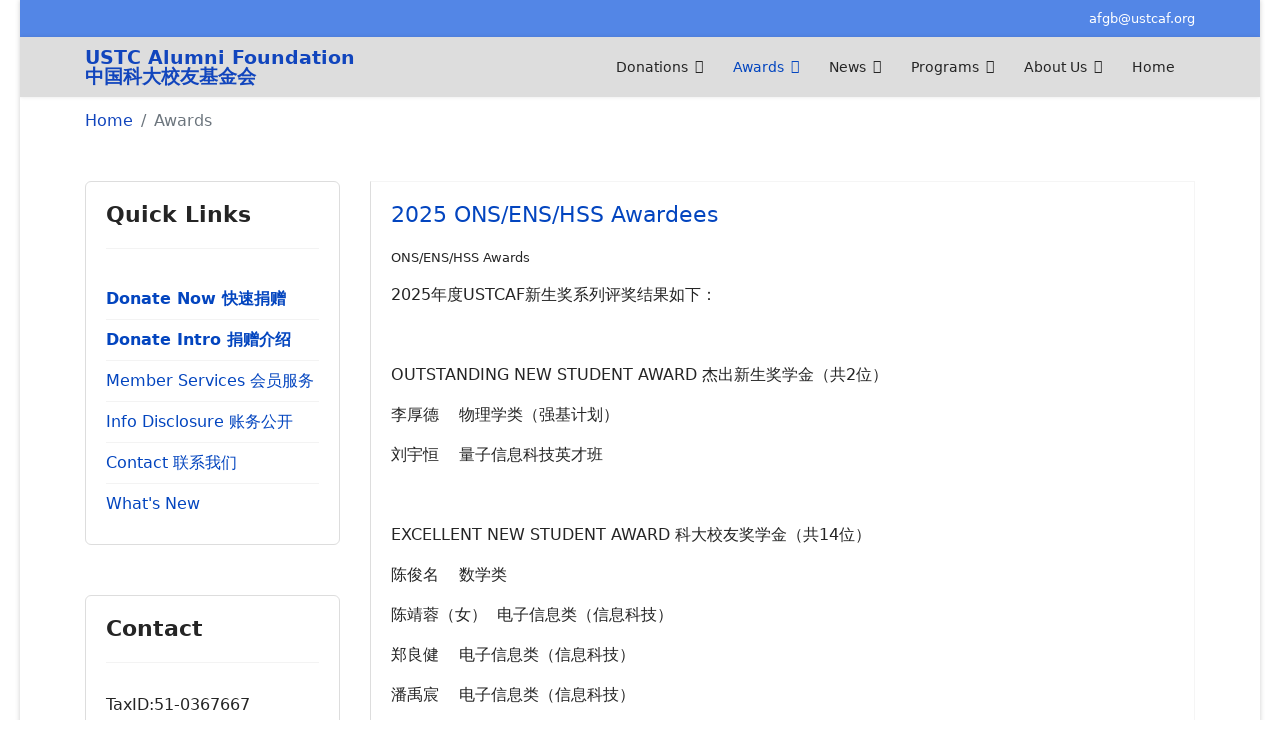

--- FILE ---
content_type: text/html; charset=utf-8
request_url: https://www.ustcaf.org/awards
body_size: 35316
content:

<!doctype html>
<html lang="en-gb" dir="ltr">
	<head>
		
		<meta name="viewport" content="width=device-width, initial-scale=1, shrink-to-fit=no">
		<meta charset="utf-8" />
	<base href="https://www.ustcaf.org/awards" />
	<meta name="description" content="The University of Science and Technology Alumni Foundation, a 501(c)3 charitable organization dedicated to promoting academic excellence of USTC in China." />
	<meta name="generator" content="HELIX_ULTIMATE_GENERATOR_TEXT" />
	<title>Awards - USTC Alumni Foundation</title>
	<link href="/awards?format=feed&amp;type=rss" rel="alternate" type="application/rss+xml" title="RSS 2.0" />
	<link href="/awards?format=feed&amp;type=atom" rel="alternate" type="application/atom+xml" title="Atom 1.0" />
	<link href="/templates/shaper_helixultimate/images/favicon.ico" rel="shortcut icon" type="image/vnd.microsoft.icon" />
	<link href="/templates/shaper_helixultimate/favicon.ico" rel="shortcut icon" type="image/vnd.microsoft.icon" />
	<link href="/templates/shaper_helixultimate/css/bootstrap.min.css" rel="stylesheet" />
	<link href="/plugins/system/helixultimate/assets/css/system-j3.min.css" rel="stylesheet" />
	<link href="/templates/shaper_helixultimate/css/template.css" rel="stylesheet" />
	<link href="/templates/shaper_helixultimate/css/presets/default.css" rel="stylesheet" />
	<link href="/templates/shaper_helixultimate/css/custom.css" rel="stylesheet" />
	<style>
#sp-header .logo a {
    font-size: 1.2em;
    font-weight: bold;
    line-height: 1;
    margin: 0;
    padding: 0;
}h1{font-family: 'Times New Roman', sans-serif;color: #000000;text-decoration: none;}

	</style>
	<script type="application/json" class="joomla-script-options new">{"data":{"breakpoints":{"tablet":991,"mobile":480},"header":{"stickyOffset":"100"}},"csrf.token":"66fd434ca94cb17f3ca0ebcc234d151d","system.paths":{"root":"","base":""}}</script>
	<script src="/media/jui/js/jquery.min.js?df342ae032a7363c7c739058d59c911a"></script>
	<script src="/media/jui/js/jquery-noconflict.js?df342ae032a7363c7c739058d59c911a"></script>
	<script src="/media/jui/js/jquery-migrate.min.js?df342ae032a7363c7c739058d59c911a"></script>
	<script src="/templates/shaper_helixultimate/js/bootstrap.bundle.min.js"></script>
	<script src="/templates/shaper_helixultimate/js/main.js"></script>
	<script src="/media/system/js/core.js?df342ae032a7363c7c739058d59c911a"></script>
	<script>
template="shaper_helixultimate";
	</script>
			</head>
	<body class="site helix-ultimate hu com_content com-content view-category layout-blog task-none itemid-58 en-gb ltr sticky-header layout-boxed offcanvas-init offcanvs-position-left">

		
		
		<div class="body-wrapper">
			<div class="body-innerwrapper">
				
	<div class="sticky-header-placeholder"></div>
<div id="sp-top-bar">
	<div class="container">
		<div class="container-inner">
			<div class="row">
				<div id="sp-top1" class="col-lg-6">
					<div class="sp-column text-center text-lg-start">
						<ul class="social-icons"><li class="social-icon-facebook"><a target="_blank" rel="noopener noreferrer" href="https://www.facebook.com/ustcaf/" aria-label="Facebook"><span class="fab fa-facebook" aria-hidden="true"></span></a></li><li class="social-icon-youtube"><a target="_blank" rel="noopener noreferrer" href="https://www.youtube.com/channel/UCPd7yp2mtmhOPcPvGdXi_kQ" aria-label="Youtube"><span class="fab fa-youtube" aria-hidden="true"></span></a></li><li class="social-icon-linkedin"><a target="_blank" rel="noopener noreferrer" href="https://www.linkedin.com/company/ustcaf" aria-label="Linkedin"><span class="fab fa-linkedin" aria-hidden="true"></span></a></li></ul>						
					</div>
				</div>

				<div id="sp-top2" class="col-lg-6">
					<div class="sp-column text-center text-lg-end">
							<ul class="sp-contact-info"><li class="sp-contact-email"><span class="far fa-envelope" aria-hidden="true"></span> <a href="mailto:afgb@ustcaf.org">afgb@ustcaf.org</a></li></ul>							
					</div>
				</div>
			</div>
		</div>
	</div>
</div>

<header id="sp-header">
	<div class="container">
		<div class="container-inner">
			<div class="row">
				<!-- Logo -->
				<div id="sp-logo" class="col-auto">
					<div class="sp-column">
						<a id="offcanvas-toggler" aria-label="Menu" class="offcanvas-toggler-left d-flex d-lg-none" href="#" aria-hidden="true" title="Menu"><div class="burger-icon"><span></span><span></span><span></span></div></a><span class="logo"><a href="/">USTC Alumni Foundation<br> 中国科大校友基金会</a></span>						
					</div>
				</div>

				<!-- Menu -->
				<div id="sp-menu" class="col-auto flex-auto">
					<div class="sp-column d-flex justify-content-end align-items-center">
						<nav class="sp-megamenu-wrapper d-flex" role="navigation"><ul class="sp-megamenu-parent menu-animation-fade-up d-none d-lg-block"><li class="sp-menu-item sp-has-child"><a   href="/donations"  >Donations</a><div class="sp-dropdown sp-dropdown-main sp-menu-right" style="width: 240px;"><div class="sp-dropdown-inner"><ul class="sp-dropdown-items"><li class="sp-menu-item"><a   href="https://www.ustcaf.org/members/donation/prep-form"  >Donate Now!</a></li><li class="sp-menu-item"><a   href="/donations/subfunds"  >Subfunds</a></li><li class="sp-menu-item"><a   href="/donations/honor-rolls"  >Honor Rolls</a></li></ul></div></div></li><li class="sp-menu-item sp-has-child current-item active"><a aria-current="page"  href="/awards"  >Awards</a><div class="sp-dropdown sp-dropdown-main sp-menu-right" style="width: 240px;"><div class="sp-dropdown-inner"><ul class="sp-dropdown-items"><li class="sp-menu-item"><a   href="/awards/general-awards-information"  >General Awards Information</a></li><li class="sp-menu-item"><a   href="/awards/onsenshss-awards"  >ONS/ENS/HSS Awards</a></li><li class="sp-menu-item"><a   href="/awards/gw"  >Goodwill Awards</a></li><li class="sp-menu-item"><a   href="/awards/faculty-awards"  >Faculty Awards</a></li><li class="sp-menu-item"><a   href="/awards/ustcaf-named-awards"  >USTCAF Named Awards</a></li><li class="sp-menu-item"><a   href="/awards/k2s-award"  >K2S Award</a></li></ul></div></div></li><li class="sp-menu-item sp-has-child"><a   href="/news-sp-2137708658"  >News</a><div class="sp-dropdown sp-dropdown-main sp-menu-right" style="width: 240px;"><div class="sp-dropdown-inner"><ul class="sp-dropdown-items"><li class="sp-menu-item"><a   href="/news-sp-2137708658/latest-news"  >Latest News</a></li><li class="sp-menu-item"><a   href="/news-sp-2137708658/news-flash"  >News Flash</a></li><li class="sp-menu-item"><a   href="/news-sp-2137708658/newsletter-archive"  >Newsletter Archive</a></li></ul></div></div></li><li class="sp-menu-item sp-has-child"><a   href="/programs"  >Programs</a><div class="sp-dropdown sp-dropdown-main sp-menu-right" style="width: 240px;"><div class="sp-dropdown-inner"><ul class="sp-dropdown-items"><li class="sp-menu-item"><a   href="/programs/alumni-interviews"  >Alumni Interviews</a></li><li class="sp-menu-item"><a   href="/programs/members-only"  >Members Only</a></li></ul></div></div></li><li class="sp-menu-item sp-has-child"><a   href="/about-us"  >About Us</a><div class="sp-dropdown sp-dropdown-main sp-menu-right" style="width: 240px;"><div class="sp-dropdown-inner"><ul class="sp-dropdown-items"><li class="sp-menu-item"><a   href="/about-us/introduction"  >Introduction</a></li><li class="sp-menu-item"><a   href="/about-us/history"  >History</a></li><li class="sp-menu-item sp-has-child"><a   href="/about-us/governance"  >Governance</a><div class="sp-dropdown sp-dropdown-sub sp-menu-left" style="width: 240px;left: -240px;"><div class="sp-dropdown-inner"><ul class="sp-dropdown-items"><li class="sp-menu-item"><a   href="/about-us/governance/bylaws"  >Bylaws</a></li><li class="sp-menu-item"><a   href="/about-us/governance/resolutions"  >Resolutions</a></li><li class="sp-menu-item"><a   href="/about-us/governance/chair-and-board"  >Chair and Board</a></li></ul></div></div></li><li class="sp-menu-item"><a   href="/about-us/finances"  >Finances</a></li><li class="sp-menu-item"><a   href="/about-us/contact-us"  >Contact Us</a></li><li class="sp-menu-item"><a   href="/about-us/website"  >Web Site Related</a></li><li class="sp-menu-item"><a   href="/about-us/staff-only"  >Edit Pages</a></li><li class="sp-menu-item"><a   href="https://www.ustcaf.org/administrator"  >Manage Site</a></li></ul></div></div></li><li class="sp-menu-item"><a   href="/"  >Home</a></li></ul></nav>						

						<!-- Related Modules -->
						<div class="d-none d-lg-flex header-modules align-items-center">
							
													</div>

						<!-- if offcanvas position right -->
											</div>
				</div>
			</div>
		</div>
	</div>
</header>
				
<section id="sp-section-1" >

						<div class="container">
				<div class="container-inner">
			
	
<div class="row">
	<div id="sp-title" class="col-lg-12 "><div class="sp-column "><div class="sp-module "><div class="sp-module-content">
<ol itemscope itemtype="https://schema.org/BreadcrumbList" class="breadcrumb">
			<li class="float-start">
			<span class="divider fas fa-map-marker-alt" aria-hidden="true"></span>
		</li>
	
				<li itemprop="itemListElement" itemscope itemtype="https://schema.org/ListItem" class="breadcrumb-item"><a itemprop="item" href="/" class="pathway"><span itemprop="name">Home</span></a>				<meta itemprop="position" content="1">
			</li>
					<li itemprop="itemListElement" itemscope itemtype="https://schema.org/ListItem" class="breadcrumb-item active"><span itemprop="name">Awards</span>				<meta itemprop="position" content="2">
			</li>
		</ol>
</div></div></div></div></div>
							</div>
			</div>
			
	</section>

<section id="sp-main-body" >

										<div class="container">
					<div class="container-inner">
						
	
<div class="row">
	<aside id="sp-left" class="col-lg-3 "><div class="sp-column "><div class="sp-module "><h3 class="sp-module-title">Quick Links</h3><div class="sp-module-content"><ul class="menu">
<li class="item-88"><a href="https://www.ustcaf.org/members/donation/prep-form" class="bold-title" target="_blank" rel="noopener noreferrer">Donate Now 快速捐赠</a></li><li class="item-60"><a href="/donate-now" class="bold-title">Donate Intro 捐赠介绍</a></li><li class="item-203"><a href="https://www.ustcaf.org/members" >Member Services 会员服务</a></li><li class="item-91"><a href="https://www.ustcaf.org/gnucash" target="_blank" rel="noopener noreferrer">Info Disclosure 账务公开</a></li><li class="item-62"><a href="/contact-us" >Contact 联系我们</a></li><li class="item-79"><a href="/news-sp-815335448" >What's New</a></li></ul>
</div></div><div class="sp-module "><h3 class="sp-module-title">Contact</h3><div class="sp-module-content">

<div class="custom"  >
	<p>TaxID:51-0367667</p>
<p>USTC Alumni Foundation<br />5255 Stevens Creek Blvd<br />Suite 121<br />Santa Clara, CA 95051</p>
<p><a href="mailto:afgb@ustcaf.org">afgb@ustcaf.org</a></p></div>
</div></div></div></aside>
<main id="sp-component" class="col-lg-9 ">
	<div class="sp-column ">
		<div id="system-message-container" aria-live="polite">
			</div>


		
		
<div class="blog">
	
		
	
	
	
	
				<div class="article-list articles-leading">
							<div class="article"
					itemprop="blogPost" itemscope itemtype="https://schema.org/BlogPosting">
						
	
			
<div class="article-body">
	
	
	<div class="article-header">
					<h2>
									<a href="/awards/onsenshss-awards/440-2025-ons-ens-hss-awardees">
						2025 ONS/ENS/HSS Awardees					</a>
							</h2>
		
		
		
							
	</div>

		
		  <div class="article-info">

	
		
		
					<span class="category-name" title="Category: ONS/ENS/HSS Awards">
			<a href="/awards/onsenshss-awards">ONS/ENS/HSS Awards</a>
	</span>
		
		
				
							
	
			
		
			</div>
	
		
	
		
	<div class="article-introtext">
		<p><span lang="EN-US">2025</span>年度<span lang="EN-US">USTCAF</span>新生奖系列评奖结果如下：</p>
<p><span lang="EN-US"> </span></p>
<p><span lang="EN-US">OUTSTANDING NEW STUDENT AWARD </span>杰出新生奖学金（共2位）</p>
<p>李厚德<span lang="EN-US">    </span>物理学类（强基计划）</p>
<p>刘宇恒<span lang="EN-US">    </span>量子信息科技英才班</p>
<p><span lang="EN-US"> </span></p>
<p><span lang="EN-US">EXCELLENT NEW STUDENT AWARD </span>科大校友奖学金（共<span lang="EN-US">14</span>位）</p>
<p>陈俊名<span lang="EN-US">    </span>数学类</p>
<p>陈靖蓉（女）<span lang="EN-US">  </span>电子信息类（信息科技）</p>
<p>郑良健<span lang="EN-US">    </span>电子信息类（信息科技）</p>
<p>潘禹宸<span lang="EN-US">    </span>电子信息类（信息科技）</p>
<p>李佳琳（女）<span lang="EN-US">    </span>计算机类</p>
<p>杨可妮（女）<span lang="EN-US">   </span>电子信息类（信息科技）</p>
<p>兰 <span lang="EN-US">  </span>馨（女）<span lang="EN-US">    </span>计算机类</p>
<p>安明玥（女）<span lang="EN-US">   </span>工科试验班</p>
<p>张茗萱（女）<span lang="EN-US">   </span>严济慈物理科技英才班</p>
<p>蓝 <span lang="EN-US">  </span>巧（女）<span lang="EN-US">   </span>卢嘉锡化学科技英才班</p>
<p>李承函（女）<span lang="EN-US">  </span>电子信息类（信息科技）</p>
<p>王 <span lang="EN-US">  </span>瑞（女）<span lang="EN-US">   </span>量子信息科学</p>
<p>任 <span lang="EN-US">  </span>冉（女）<span lang="EN-US">   </span>电子信息类（信息科技）</p>
<p>陈珊珊（女）<span lang="EN-US">   </span>电子信息类（信息科技）</p>
<p><span lang="EN-US"> </span></p>
<p><span lang="EN-US">HIGH SCHOOL SCHOLARSHIP AWARD </span>中学校友奖学金（共6位）</p>
<p>刘子豪<span lang="EN-US">    </span>严济慈物理科技英才班</p>
<p>刘俊豪<span lang="EN-US">    </span>物理学类</p>
<p>程琬宁<span lang="EN-US">    </span>化学类（强基计划）</p>
<p>曹昊佳<span lang="EN-US">    </span>物理学类</p>
<p>郑 <span lang="EN-US">  </span>可<span lang="EN-US">    </span>理科试验班类（统计与大数据技术）</p>
<p>叶荣宗 <span lang="EN-US">   </span>生物科学类（强基计划）</p>
<p> </p>	</div>

	
	
	</div>

				</div>
									</div>
	
	
									
				<div class="article-list">
			<div class="row row-1 cols-2">
							<div class="col-lg-6">
					<div class="article"
						itemprop="blogPost" itemscope itemtype="https://schema.org/BlogPosting">
						
	
			
<div class="article-body">
	
	
	<div class="article-header">
					<h2>
									<a href="/awards/onsenshss-awards/428-2024-ons-ens-hss-awardees">
						2024 ONS/ENS/HSS Awardees					</a>
							</h2>
		
		
		
							
	</div>

		
		  <div class="article-info">

	
		
		
					<span class="category-name" title="Category: ONS/ENS/HSS Awards">
			<a href="/awards/onsenshss-awards">ONS/ENS/HSS Awards</a>
	</span>
		
		
				
							
	
			
		
			</div>
	
		
	
		
	<div class="article-introtext">
		<p><span lang="EN-US">2024</span>年度<span lang="EN-US">USTCAF</span>新生奖系列评奖结果如下：</p>
<p><span lang="EN-US"> </span></p>
<p><span lang="EN-US">OUTSTANDING NEW STUDENT AWARD </span>杰出新生奖学金（共<span lang="EN-US">4</span>位）</p>
<p>杨星雨<span lang="EN-US">    </span>理科试验班类</p>
<p>陈奕豪<span lang="EN-US">    </span>物理学类（强基计划）</p>
<p>何芷墨<span lang="EN-US">    </span>物理学类（强基计划）</p>
<p>陈酉韬<span lang="EN-US">    </span>华罗庚数学科技英才班</p>
<p><span lang="EN-US"> </span></p>
<p><span lang="EN-US">EXCELLENT NEW STUDENT AWARD </span>科大校友奖学金（共14位）</p>
<p>陶晶丹<span lang="EN-US">    </span>华罗庚数学科技英才班</p>
<p>高  源<span lang="EN-US">   </span>贝时璋生命科技英才班</p>
<p>朱  琴<span lang="EN-US">    </span>信息科技英才班</p>
<p>王  凯<span lang="EN-US">    </span>电子信息类</p>
<p>蹇佩佛<span lang="EN-US">    </span>核工程类</p>
<p>陈明珠<span lang="EN-US">   </span>人工智能科技英才班</p>
<p>张恩希<span lang="EN-US">    </span>严济慈物理科技英才班</p>
<p>郑婷月<span lang="EN-US">    </span>华罗庚数学科技英才班</p>
<p>刘依川<span lang="EN-US">    </span>贝时璋生命科技英才班</p>
<p>贾婧辰<span lang="EN-US">    </span>创新试点班</p>
<p>魏妍如<span lang="EN-US">    </span>人工智能科技英才班</p>
<p>邓小慧<span lang="EN-US">    </span>钱学森力学科技英才班</p>
<p>赵国华<span lang="EN-US">   </span>电子信息类</p>
<p>吴亦乐<span lang="EN-US">    </span>贝时璋生命科技英才班</p>
<p><span lang="EN-US"> </span></p>
<p><span lang="EN-US">HIGH SCHOOL SCHOLARSHIP AWARD </span>中学校友奖学金（共5位）</p>
<p>黄浩翔<span lang="EN-US">    </span>华罗庚数学科技英才班</p>
<p>陈语嫣<span lang="EN-US">    </span>电子信息类</p>
<p>翟方炀<span lang="EN-US">    </span>钱学森力学科技英才班</p>
<p>苏  恒<span lang="EN-US">    </span>数学类</p>
<p><span lang="EN-US"> </span>高梓航  数学类</p>
<p> </p>	</div>

	
	
	</div>

					</div>
									</div>
							<div class="col-lg-6">
					<div class="article"
						itemprop="blogPost" itemscope itemtype="https://schema.org/BlogPosting">
						
	
			
<div class="article-body">
	
	
	<div class="article-header">
					<h2>
									<a href="/awards/onsenshss-awards/395-2022-ons-ens-hss-awardees">
						2022 ONS/ENS/HSS Awardees					</a>
							</h2>
		
		
		
							
	</div>

		
		  <div class="article-info">

	
		
		
					<span class="category-name" title="Category: ONS/ENS/HSS Awards">
			<a href="/awards/onsenshss-awards">ONS/ENS/HSS Awards</a>
	</span>
		
		
				
							
	
			
		
			</div>
	
		
	
		
	<div class="article-introtext">
		<p style="font-weight: 400;">2022年度USTCAF新生奖系列评奖结果如下：</p>
<p style="font-weight: 400;"> </p>
<p style="font-weight: 400;">OUTSTANDING NEW STUDENT AWARD 杰出新生奖学金（共1位）</p>
<p style="font-weight: 400;">撒玉宇    教改试点班</p>
<p style="font-weight: 400;"> </p>
<p style="font-weight: 400;">EXCELLENT NEW STUDENT AWARD 科大校友奖学金（共13位）</p>
<p style="font-weight: 400;">张健辉    华罗庚数学科技英才班</p>
<p style="font-weight: 400;">娄千诺    贝时璋生命科技英才班</p>
<p style="font-weight: 400;">李佳昊    信息科技英才班</p>
<p style="font-weight: 400;">庞宇昊阳  严济慈物理科技英才班</p>
<p style="font-weight: 400;">谭筱雅    数学类</p>
<p style="font-weight: 400;">张馨月    华罗庚数学科技英才班</p>
<p style="font-weight: 400;">杨若曦    严济慈物理科技英才班</p>
<p style="font-weight: 400;">廖子濡    数学类</p>
<p style="font-weight: 400;">袁雨轩    严济慈物理科技英才班</p>
<p style="font-weight: 400;">秦天依    华罗庚数学科技英才班</p>
<p style="font-weight: 400;">张瑞珂    严济慈物理科技英才班</p>
<p style="font-weight: 400;">唐宇洁    华罗庚数学科技英才班</p>
<p style="font-weight: 400;">张艺乐    卢嘉锡化学科技英才班</p>
<p style="font-weight: 400;"> </p>
<p style="font-weight: 400;">HIGH SCHOOL SCHOLARSHIP AWARD 中学校友奖学金（共6位）</p>
<p style="font-weight: 400;">潘毅霖    信息科技英才班</p>
<p style="font-weight: 400;">王润野    数学类（强基计划）</p>
<p style="font-weight: 400;">王明强    华罗庚数学科技英才班</p>
<p style="font-weight: 400;">曹若暄    数学类（强基计划）</p>
<p style="font-weight: 400;">王奕儒    严济慈物理科技英才班</p>
<p style="font-weight: 400;">林鹏翔    华罗庚数学科技英才班</p>	</div>

	
	
	</div>

					</div>
									</div>
							<div class="col-lg-6">
					<div class="article"
						itemprop="blogPost" itemscope itemtype="https://schema.org/BlogPosting">
						
	
			
<div class="article-body">
	
	
	<div class="article-header">
					<h2>
									<a href="/awards/onsenshss-awards/410-2023-ons-ens-hss-awardees">
						2023 ONS/ENS/HSS Awardees					</a>
							</h2>
		
		
		
							
	</div>

		
		  <div class="article-info">

	
		
		
					<span class="category-name" title="Category: ONS/ENS/HSS Awards">
			<a href="/awards/onsenshss-awards">ONS/ENS/HSS Awards</a>
	</span>
		
		
				
							
	
			
		
			</div>
	
		
	
		
	<div class="article-introtext">
		<p><span lang="EN-US">2023</span>年度<span lang="EN-US">USTCAF</span>新生奖系列评奖结果如下：</p>
<p><span lang="EN-US"> </span></p>
<p><span lang="EN-US">OUTSTANDING NEW STUDENT AWARD </span>杰出新生奖学金（共<span lang="EN-US">4</span>位）</p>
<p>马健博<span lang="EN-US">    </span>物理学类（强基计划）</p>
<p>赵培源<span lang="EN-US">    </span>核工程类（强基计划）</p>
<p>江明淏<span lang="EN-US">    </span>少年班</p>
<p>陈轶君<span lang="EN-US">    </span>少年班</p>
<p><span lang="EN-US"> </span></p>
<p><span lang="EN-US">EXCELLENT NEW STUDENT AWARD </span>科大校友奖学金（共<span lang="EN-US">21</span>位）</p>
<p>杨曦然<span lang="EN-US">    </span>华罗庚数学科技英才班</p>
<p>陈  煊<span lang="EN-US">    </span>贝时璋生命科技英才班</p>
<p>李兴华<span lang="EN-US">    </span>信息科技英才班</p>
<p>韩凤超<span lang="EN-US">    </span>电子信息类</p>
<p>夏禹阳<span lang="EN-US">    </span>信息科技英才班</p>
<p>屈玥含<span lang="EN-US">   </span>少年班</p>
<p>杨璨恩<span lang="EN-US">    </span>少年班</p>
<p>刘芷岑<span lang="EN-US">    </span>严济慈物理科技英才班</p>
<p>黄馨雅<span lang="EN-US">    </span>严济慈物理科技英才班</p>
<p>吴听竹<span lang="EN-US">    </span>严济慈物理科技英才班</p>
<p>陶欣岑<span lang="EN-US">    </span>卢嘉锡化学科技英才班</p>
<p>陈楚原<span lang="EN-US">    </span>物理学类</p>
<p>付嘉瑞<span lang="EN-US">   </span>华夏计算机科技英才班</p>
<p>杨心玥<span lang="EN-US">    </span>王小谟网络空间科技英才班</p>
<p>张馨月<span lang="EN-US">    </span>王小谟网络空间科技英才班</p>
<p>陈品卓<span lang="EN-US">    </span>理科试验班类（统计与大数据技术）</p>
<p>张霁珅 <span lang="EN-US">  </span>理科试验班类（统计与大数据技术）</p>
<p>杨木木 <span lang="EN-US">  </span>经济管理试验班（数量金融与智能决策）</p>
<p>刘  涵 <span lang="EN-US">  </span>理科试验班类（统计与大数据技术）</p>
<p>王玉麟 <span lang="EN-US">  </span>理科试验班类（统计与大数据技术）</p>
<p>高  展 <span lang="EN-US">  </span>理科试验班类（统计与大数据技术）</p>
<p><span lang="EN-US"> </span></p>
<p><span lang="EN-US">HIGH SCHOOL SCHOLARSHIP AWARD </span>中学校友奖学金（共<span lang="EN-US">4</span>位）</p>
<p>李国威<span lang="EN-US">    </span>工科试验班</p>
<p>汪星宇<span lang="EN-US">    </span>电子信息类</p>
<p>于宛扬<span lang="EN-US">    </span>生物科学类</p>
<p>肖国强<span lang="EN-US">    </span>力学类（强基计划）</p>
<p> </p>	</div>

	
	
	</div>

					</div>
									</div>
							<div class="col-lg-6">
					<div class="article"
						itemprop="blogPost" itemscope itemtype="https://schema.org/BlogPosting">
						
	
			
<div class="article-body">
	
	
	<div class="article-header">
					<h2>
									<a href="/awards/onsenshss-awards/387-2021-ons-ens-hss-awardees">
						2021 ONS/ENS/HSS Awardees					</a>
							</h2>
		
		
		
							
	</div>

		
		  <div class="article-info">

	
		
		
					<span class="category-name" title="Category: ONS/ENS/HSS Awards">
			<a href="/awards/onsenshss-awards">ONS/ENS/HSS Awards</a>
	</span>
		
		
				
							
	
			
		
			</div>
	
		
	
		
	<div class="article-introtext">
		<p><span style="font-size: 12pt;">2021年度USTCAF新生奖系列评奖结果如下：</span></p>
<p> </p>
<p><span style="font-size: 10pt;">OUTSTANDING NEW STUDENT AWARD 杰出新生奖学金（共3位）</span></p>
<p><span style="font-size: 10pt;">王星河    少年班</span></p>
<p><span style="font-size: 10pt;">段  理    少年班</span></p>
<p><span style="font-size: 10pt;">孟晙阳    创新试点班</span></p>
<p><span style="font-size: 10pt;"> </span></p>
<p><span style="font-size: 10pt;">EXCELLENT NEW STUDENT AWARD 科大校友奖学金（共15位）</span></p>
<p><span style="font-size: 10pt;">王扬融    数学类</span></p>
<p><span style="font-size: 10pt;">沈君茹    信息科技英才班</span></p>
<p><span style="font-size: 10pt;">蒋臣辰    电子信息类</span></p>
<p><span style="font-size: 10pt;">赵斯宇    信息科技英才班</span></p>
<p><span style="font-size: 10pt;">陈新烨    信息科技英才班</span></p>
<p><span style="font-size: 10pt;">李欣颐    教学改革试点班</span></p>
<p><span style="font-size: 10pt;">刘文卿    教学改革试点班</span></p>
<p><span style="font-size: 10pt;">黄嘉玉    教学改革试点班</span></p>
<p><span style="font-size: 10pt;">冯煊月    华罗庚数学科技英才班</span></p>
<p><span style="font-size: 10pt;">刘奕琪    严济慈物理科技英才班</span></p>
<p><span style="font-size: 10pt;">潘锦书    严济慈物理科技英才班</span></p>
<p><span style="font-size: 10pt;">陆可童    严济慈物理科技英才班</span></p>
<p><span style="font-size: 10pt;">张淋诺    严济慈物理科技英才班</span></p>
<p><span style="font-size: 10pt;">周文沁    贝时璋生命科技英才班</span></p>
<p><span style="font-size: 10pt;">申艾灵    贝时璋生命科技英才班</span></p>
<p><span style="font-size: 10pt;"> </span></p>
<p><span style="font-size: 10pt;">HIGH SCHOOL SCHOLARSHIP AWARD 中学校友奖学金（共5位）</span></p>
<p><span style="font-size: 10pt;">赵  涵    华夏计算机科技英才班</span></p>
<p><span style="font-size: 10pt;">张之正    物理学类</span></p>
<p><span style="font-size: 10pt;">王文浩    严济慈物理科技英才班</span></p>
<p><span style="font-size: 10pt;">叶宜臻    工科试验班</span></p>
<p><span style="font-size: 10pt;">叶飞瑞    应用物理学（强基计划）</span></p>	</div>

	
	
	</div>

					</div>
									</div>
						</div>
		</div>
	
			<div class="articles-more">
			
<ul class="list-group">
			<li class="list-group-item">
			<a href="/awards/onsenshss-awards/372-2020-ons-ens-hss-awardees">
				2020 ONS/ENS/HSS Awardees</a>
		</li>
			<li class="list-group-item">
			<a href="/awards/onsenshss-awards/349-2019-ons-ens-hss-awardees">
				2019 ONS/ENS/HSS Awardees</a>
		</li>
			<li class="list-group-item">
			<a href="/awards/onsenshss-awards/325-2018-onsenshss-awardees">
				2018 ONS/ENS/HSS Awardees</a>
		</li>
			<li class="list-group-item">
			<a href="/awards/onsenshss-awards/307--2017-onsenshss-awardees">
				 2017 ONS/ENS/HSS Awardees</a>
		</li>
			<li class="list-group-item">
			<a href="/awards/onsenshss-awards/291-2016-onsenshss-awardees">
				2016 ONS/ENS/HSS Awardees</a>
		</li>
			<li class="list-group-item">
			<a href="/awards/onsenshss-awards/275-2015-ons-ens-hss-awardees">
				2015 ONS/ENS/HSS Awardees</a>
		</li>
			<li class="list-group-item">
			<a href="/awards/onsenshss-awards/256-2014-onsenshss-awardees">
				2014 ONS/ENS/HSS Awardees</a>
		</li>
			<li class="list-group-item">
			<a href="/awards/onsenshss-awards/233-2013-onsenshss-awardees">
				2013 ONS/ENS/HSS Awardees</a>
		</li>
			<li class="list-group-item">
			<a href="/awards/onsenshss-awards/202-2012-onsenshss-awardees">
				2012 ONS/ENS/HSS Awardees</a>
		</li>
			<li class="list-group-item">
			<a href="/awards/onsenshss-awards/162-2011-onsenshss-awardees">
				2011 ONS/ENS/HSS Awardees</a>
		</li>
	</ul>
		</div>
	
			<div class="cat-children">
						
					<div class="first">
									<h3 class="page-header item-title"><a href="/awards/onsenshss-awards">
				ONS/ENS/HSS Awards</a>
				
							</h3>
			
									
					</div>
							<div>
									<h3 class="page-header item-title"><a href="/awards/gw">
				Goodwill Awards</a>
				
							</h3>
			
									
					</div>
							<div>
									<h3 class="page-header item-title"><a href="/awards/faculty-awards">
				Faculty Awards</a>
				
							</h3>
			
									
					</div>
							<div>
									<h3 class="page-header item-title"><a href="/awards/general-awards-information">
				General Awards Info</a>
				
							</h3>
			
									
					</div>
							<div>
									<h3 class="page-header item-title"><a href="/awards/ustcaf-named-awards">
				USTCAF Named Awards</a>
				
							</h3>
			
									
					</div>
							<div class="last">
									<h3 class="page-header item-title"><a href="/awards/k2s-award">
				K2S Award</a>
				
							</h3>
			
										<div class="category-desc">
					<p>TBD</p>				</div>
						
					</div>
					</div>
	
			<nav class="pagination-wrapper d-lg-flex justify-content-between w-100">
			<ul class="pagination"><li class="page-item active"><a class="page-link">1</a></li><li class="page-item"><a class="page-link " href="/awards?start=5" title="2">2</a></li><li class="page-item"><a class="page-link " href="/awards?start=10" title="3">3</a></li><li class="page-item"><a class="page-link " href="/awards?start=15" title="4">4</a></li><li class="page-item"><a class="page-link " href="/awards?start=20" title="5">5</a></li><li class="page-item"><a class="page-link " href="/awards?start=25" title="6">6</a></li><li class="page-item"><a class="page-link " href="/awards?start=30" title="7">7</a></li><li class="page-item"><a class="page-link " href="/awards?start=35" title="8">8</a></li><li class="page-item"><a class="page-link " href="/awards?start=40" title="9">9</a></li><li class="page-item"><a class="page-link " href="/awards?start=45" title="10">10</a></li><li class="page-item"><a class="page-link next" href="/awards?start=5" title="&raquo;">&raquo;</a></li><li class="page-item"><a class="page-link " href="/awards?start=60" title="End">End</a></li></ul>							<div class="pagination-counter text-muted mb-4">
					Page 1 of 13				</div>
					</nav>
	</div>


			</div>
</main>
</div>
											</div>
				</div>
						
	</section>

<footer id="sp-footer" >

						<div class="container">
				<div class="container-inner">
			
	
<div class="row">
	<div id="sp-footer1" class="col-lg-12 "><div class="sp-column "><span class="sp-copyright">© 1995 - 2020 University of Science and Technology of China Alumni Foundation</span></div></div></div>
							</div>
			</div>
			
	</footer>
			</div>
		</div>

		<!-- Off Canvas Menu -->
		<div class="offcanvas-overlay"></div>
		<!-- Rendering the offcanvas style -->
		<!-- If canvas style selected then render the style -->
		<!-- otherwise (for old templates) attach the offcanvas module position -->
					<div class="offcanvas-menu">
	<div class="d-flex align-items-center p-3">
		<a id="offcanvas-toggler" aria-label="Menu" class="offcanvas-toggler-left d-flex d-lg-none" href="#" aria-hidden="true" title="Menu"><div class="burger-icon"><span></span><span></span><span></span></div></a><span class="logo"><a href="/">USTC Alumni Foundation<br> 中国科大校友基金会</a></span>		<a href="#" class="close-offcanvas" aria-label="Close Offcanvas">
			<div class="burger-icon">
				<span></span>
				<span></span>
				<span></span>
			</div>
		</a>
	</div>
	<div class="offcanvas-inner">
		<div class="d-flex header-modules mb-3">
			
					</div>
		
					<div class="sp-module "><div class="sp-module-content"><ul class="menu nav-pills">
<li class="item-53 menu-deeper menu-parent"><a href="/donations" >Donations<span class="menu-toggler"></span></a><ul class="menu-child"><li class="item-65"><a href="https://www.ustcaf.org/members/donation/prep-form" >Donate Now!</a></li><li class="item-66"><a href="/donations/subfunds" >Subfunds</a></li><li class="item-67"><a href="/donations/honor-rolls" >Honor Rolls</a></li></ul></li><li class="item-58 current active menu-deeper menu-parent"><a href="/awards" >Awards<span class="menu-toggler"></span></a><ul class="menu-child"><li class="item-83"><a href="/awards/general-awards-information" >General Awards Information</a></li><li class="item-68"><a href="/awards/onsenshss-awards" >ONS/ENS/HSS Awards</a></li><li class="item-69"><a href="/awards/gw" >Goodwill Awards</a></li><li class="item-70"><a href="/awards/faculty-awards" >Faculty Awards</a></li><li class="item-87"><a href="/awards/ustcaf-named-awards" >USTCAF Named Awards</a></li><li class="item-206"><a href="/awards/k2s-award" >K2S Award</a></li></ul></li><li class="item-50 menu-deeper menu-parent"><a href="/news-sp-2137708658" >News<span class="menu-toggler"></span></a><ul class="menu-child"><li class="item-63"><a href="/news-sp-2137708658/latest-news" >Latest News</a></li><li class="item-64"><a href="/news-sp-2137708658/news-flash" >News Flash</a></li><li class="item-85"><a href="/news-sp-2137708658/newsletter-archive" >Newsletter Archive</a></li></ul></li><li class="item-72 menu-deeper menu-parent"><a href="/programs" >Programs<span class="menu-toggler"></span></a><ul class="menu-child"><li class="item-73"><a href="/programs/alumni-interviews" >Alumni Interviews</a></li><li class="item-81"><a href="/programs/members-only" >Members Only</a></li></ul></li><li class="item-54 menu-deeper menu-parent"><a href="/about-us" >About Us<span class="menu-toggler"></span></a><ul class="menu-child"><li class="item-57"><a href="/about-us/introduction" >Introduction</a></li><li class="item-55"><a href="/about-us/history" >History</a></li><li class="item-56 menu-deeper menu-parent"><a href="/about-us/governance" >Governance<span class="menu-toggler"></span></a><ul class="menu-child"><li class="item-75"><a href="/about-us/governance/bylaws" >Bylaws</a></li><li class="item-76"><a href="/about-us/governance/resolutions" >Resolutions</a></li><li class="item-77"><a href="/about-us/governance/chair-and-board" >Chair and Board</a></li></ul></li><li class="item-71"><a href="/about-us/finances" >Finances</a></li><li class="item-61"><a href="/about-us/contact-us" >Contact Us</a></li><li class="item-80"><a href="/about-us/website" >Web Site Related</a></li><li class="item-82"><a href="/about-us/staff-only" >Edit Pages</a></li><li class="item-204"><a href="https://www.ustcaf.org/administrator" >Manage Site</a></li></ul></li><li class="item-192 default"><a href="/" >Home</a></li></ul>
</div></div>		
		
		
				
					
			</div>
</div>				

		
		

		<!-- Go to top -->
					<a href="#" class="sp-scroll-up" aria-label="Scroll Up"><span class="fas fa-angle-up" aria-hidden="true"></span></a>
					</body>
</html>

--- FILE ---
content_type: text/css
request_url: https://www.ustcaf.org/templates/shaper_helixultimate/css/presets/default.css
body_size: 3925
content:
body,.sp-preloader{background-color:#ffffff;color:#252525}.sp-preloader>div{background:#1145bd}.sp-preloader>div:after{background:#ffffff}#sp-top-bar{background:#5386e6;color:#ffffff}#sp-top-bar a{color:#ffffff}#sp-header{background:#dddddd}#sp-menu ul.social-icons a:hover,#sp-menu ul.social-icons a:focus{color:#1145bd}a{color:#1145bd}a:hover,a:focus,a:active{color:#5981de}.tags>li{display:inline-block}.tags>li a{background:rgba(17, 69, 189, 0.1);color:#1145bd}.tags>li a:hover{background:#5981de}.article-social-share .social-share-icon ul li a{color:#252525}.article-social-share .social-share-icon ul li a:hover,.article-social-share .social-share-icon ul li a:focus{background:#1145bd}.pager>li a{border:1px solid #ededed;color:#252525}.sp-reading-progress-bar{background-color:#1145bd}.sp-megamenu-parent>li>a{color:#252525}.sp-megamenu-parent>li:hover>a{color:#0345bf}.sp-megamenu-parent>li.active>a,.sp-megamenu-parent>li.active:hover>a{color:#0345bf}.sp-megamenu-parent .sp-dropdown .sp-dropdown-inner{background:#ffffff}.sp-megamenu-parent .sp-dropdown li.sp-menu-item>a{color:#252525}.sp-megamenu-parent .sp-dropdown li.sp-menu-item>a:hover{color:#0345bf}.sp-megamenu-parent .sp-dropdown li.sp-menu-item.active>a{color:#0345bf}.sp-megamenu-parent .sp-mega-group>li>a{color:#252525}#offcanvas-toggler>.fa{color:#252525}#offcanvas-toggler>.fa:hover,#offcanvas-toggler>.fa:focus,#offcanvas-toggler>.fa:active{color:#0345bf}#offcanvas-toggler>.fas{color:#252525}#offcanvas-toggler>.fas:hover,#offcanvas-toggler>.fas:focus,#offcanvas-toggler>.fas:active{color:#0345bf}#offcanvas-toggler>.far{color:#252525}#offcanvas-toggler>.far:hover,#offcanvas-toggler>.far:focus,#offcanvas-toggler>.far:active{color:#0345bf}.offcanvas-menu{background-color:#ffffff;color:#252525}.offcanvas-menu .offcanvas-inner a{color:#252525}.offcanvas-menu .offcanvas-inner a:hover,.offcanvas-menu .offcanvas-inner a:focus,.offcanvas-menu .offcanvas-inner a:active{color:#1145bd}.offcanvas-menu .offcanvas-inner ul.menu>li a,.offcanvas-menu .offcanvas-inner ul.menu>li span{color:#252525}.offcanvas-menu .offcanvas-inner ul.menu>li a:hover,.offcanvas-menu .offcanvas-inner ul.menu>li a:focus,.offcanvas-menu .offcanvas-inner ul.menu>li span:hover,.offcanvas-menu .offcanvas-inner ul.menu>li span:focus{color:#0345bf}.offcanvas-menu .offcanvas-inner ul.menu>li.menu-parent>a>.menu-toggler,.offcanvas-menu .offcanvas-inner ul.menu>li.menu-parent>.menu-separator>.menu-toggler{color:rgba(37, 37, 37, 0.5)}.offcanvas-menu .offcanvas-inner ul.menu>li li a{color:rgba(37, 37, 37, 0.8)}.btn-primary,.sppb-btn-primary{border-color:#1145bd;background-color:#1145bd}.btn-primary:hover,.sppb-btn-primary:hover{border-color:#5981de;background-color:#5981de}ul.social-icons>li a:hover{color:#1145bd}.sp-page-title{background:#1145bd}.layout-boxed .body-innerwrapper{background:#ffffff}.sp-module ul>li>a{color:#252525}.sp-module ul>li>a:hover{color:#1145bd}.sp-module .latestnews>div>a{color:#252525}.sp-module .latestnews>div>a:hover{color:#1145bd}.sp-module .tagscloud .tag-name:hover{background:#1145bd}.search .btn-toolbar button{background:#1145bd}#sp-footer,#sp-bottom{background:#5977d9;color:#ffffff}#sp-footer a,#sp-bottom a{color:#a2a2a2}#sp-footer a:hover,#sp-footer a:active,#sp-footer a:focus,#sp-bottom a:hover,#sp-bottom a:active,#sp-bottom a:focus{color:#ffffff}#sp-bottom .sp-module-content .latestnews>li>a>span{color:#ffffff}.sp-comingsoon body{background-color:#1145bd}.pagination>li>a,.pagination>li>span{color:#252525}.pagination>li>a:hover,.pagination>li>a:focus,.pagination>li>span:hover,.pagination>li>span:focus{color:#252525}.pagination>.active>a,.pagination>.active>span{border-color:#1145bd;background-color:#1145bd}.pagination>.active>a:hover,.pagination>.active>a:focus,.pagination>.active>span:hover,.pagination>.active>span:focus{border-color:#1145bd;background-color:#1145bd}.error-code,.coming-soon-number{color:#1145bd}

--- FILE ---
content_type: text/css
request_url: https://www.ustcaf.org/templates/shaper_helixultimate/css/custom.css
body_size: 987
content:
#sp-main-body {
  padding: 20px 0;
}

#sp-left .sp-module, #sp-right .sp-module {
    margin-top: 50px;
    border: 1px solid #ddd;
    padding: 20px;
    border-radius: 6px;
}


.article-list .article {
    margin-bottom: 30px;
    padding: 20px;
    border-left: 1px solid #ddd;
    border-radius: 0px;
}

.article-list .article .article-header h1 a, .article-list .article .article-header h2 a {
    color: #0345bf;
}
.article-list .article .readmore a {
    color: #0345bf;
    /* font-weight: 500; */
}
.sp-module ul > li > a {
    color: #0345bf;
}

#sp-footer .container-inner {
    padding: 10px 0;
    /* border-top: 1px solid rgba(255, 255, 255, .1); */
}

.sp-column .items-row {
    margin-top: 30px;
}

#sp-title .breadcrumb {
    background-color: #fff;
    padding-left: 0px;
}

.sp-module .ari-image-slider {
    margin-bottom: 15px;
}

.cat-children {
    margin-top: 30px;
}
.cat-children .item-title {
    padding-bottom: 0px;
}

.bold-title {
    font-weight: 700;
}
